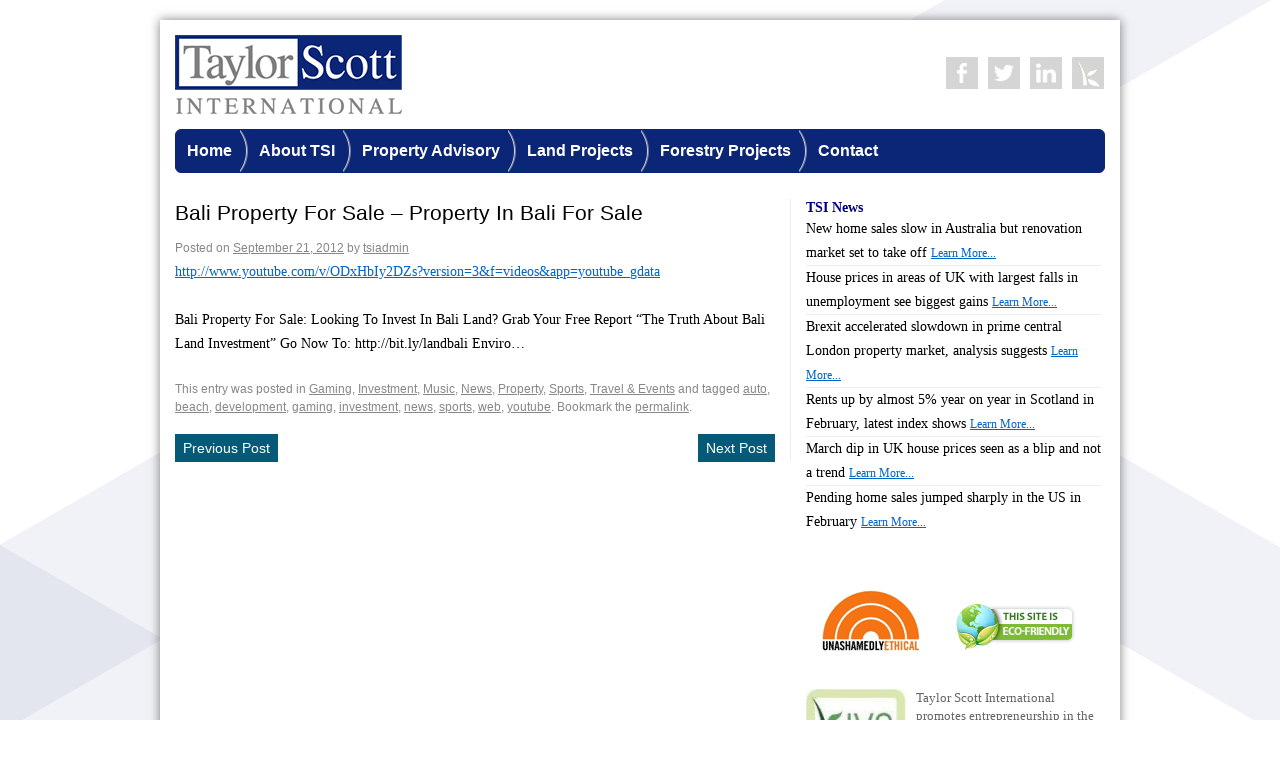

--- FILE ---
content_type: text/html; charset=UTF-8
request_url: https://www.taylorscottinternational.com/bali-property-for-sale-property-in-bali-for-sale/
body_size: 8169
content:
<!DOCTYPE html>
<html lang="en-US">
<head>
<meta charset="UTF-8" />
<title>Bali Property For Sale &#8211; Property In Bali For Sale | Taylor Scott International</title>
<link rel="profile" href="http://gmpg.org/xfn/11" />
<script src="//ajax.googleapis.com/ajax/libs/jquery/1.9.1/jquery.min.js"></script>
<link href='http://fonts.googleapis.com/css?family=Open+Sans:400,300,600&subset=latin,greek,cyrillic' rel='stylesheet' type='text/css'>
<link href='http://taylorscottinternational.com/wp-content/themes/tsi/css/nivo-slider.css' rel='stylesheet' type='text/css'>
<link rel="stylesheet" type="text/css" media="all" href="https://www.taylorscottinternational.com/wp-content/themes/tsi/style.css?v=2.6s" />
<link rel="pingback" href="https://www.taylorscottinternational.com/xmlrpc.php" />
<meta name='robots' content='max-image-preview:large' />
<link rel="alternate" type="application/rss+xml" title="Taylor Scott International &raquo; Feed" href="https://www.taylorscottinternational.com/feed/" />
<link rel="alternate" type="application/rss+xml" title="Taylor Scott International &raquo; Comments Feed" href="https://www.taylorscottinternational.com/comments/feed/" />
<link rel="alternate" title="oEmbed (JSON)" type="application/json+oembed" href="https://www.taylorscottinternational.com/wp-json/oembed/1.0/embed?url=https%3A%2F%2Fwww.taylorscottinternational.com%2Fbali-property-for-sale-property-in-bali-for-sale%2F" />
<link rel="alternate" title="oEmbed (XML)" type="text/xml+oembed" href="https://www.taylorscottinternational.com/wp-json/oembed/1.0/embed?url=https%3A%2F%2Fwww.taylorscottinternational.com%2Fbali-property-for-sale-property-in-bali-for-sale%2F&#038;format=xml" />
		<!-- This site uses the Google Analytics by MonsterInsights plugin v9.11.0 - Using Analytics tracking - https://www.monsterinsights.com/ -->
		<!-- Note: MonsterInsights is not currently configured on this site. The site owner needs to authenticate with Google Analytics in the MonsterInsights settings panel. -->
					<!-- No tracking code set -->
				<!-- / Google Analytics by MonsterInsights -->
		<style id='wp-img-auto-sizes-contain-inline-css' type='text/css'>
img:is([sizes=auto i],[sizes^="auto," i]){contain-intrinsic-size:3000px 1500px}
/*# sourceURL=wp-img-auto-sizes-contain-inline-css */
</style>
<link rel='stylesheet' id='comments_filter.css-css' href='https://www.taylorscottinternational.com/wp-content/plugins/spamgone/comments_filter.css?ver=6.9' type='text/css' media='all' />
<link rel='stylesheet' id='formidable-css' href='https://www.taylorscottinternational.com/wp-content/plugins/formidable/css/formidableforms.css?ver=1224754' type='text/css' media='all' />
<style id='wp-emoji-styles-inline-css' type='text/css'>

	img.wp-smiley, img.emoji {
		display: inline !important;
		border: none !important;
		box-shadow: none !important;
		height: 1em !important;
		width: 1em !important;
		margin: 0 0.07em !important;
		vertical-align: -0.1em !important;
		background: none !important;
		padding: 0 !important;
	}
/*# sourceURL=wp-emoji-styles-inline-css */
</style>
<link rel='stylesheet' id='wp-block-library-css' href='https://www.taylorscottinternational.com/wp-includes/css/dist/block-library/style.min.css?ver=6.9' type='text/css' media='all' />
<style id='global-styles-inline-css' type='text/css'>
:root{--wp--preset--aspect-ratio--square: 1;--wp--preset--aspect-ratio--4-3: 4/3;--wp--preset--aspect-ratio--3-4: 3/4;--wp--preset--aspect-ratio--3-2: 3/2;--wp--preset--aspect-ratio--2-3: 2/3;--wp--preset--aspect-ratio--16-9: 16/9;--wp--preset--aspect-ratio--9-16: 9/16;--wp--preset--color--black: #000000;--wp--preset--color--cyan-bluish-gray: #abb8c3;--wp--preset--color--white: #ffffff;--wp--preset--color--pale-pink: #f78da7;--wp--preset--color--vivid-red: #cf2e2e;--wp--preset--color--luminous-vivid-orange: #ff6900;--wp--preset--color--luminous-vivid-amber: #fcb900;--wp--preset--color--light-green-cyan: #7bdcb5;--wp--preset--color--vivid-green-cyan: #00d084;--wp--preset--color--pale-cyan-blue: #8ed1fc;--wp--preset--color--vivid-cyan-blue: #0693e3;--wp--preset--color--vivid-purple: #9b51e0;--wp--preset--gradient--vivid-cyan-blue-to-vivid-purple: linear-gradient(135deg,rgb(6,147,227) 0%,rgb(155,81,224) 100%);--wp--preset--gradient--light-green-cyan-to-vivid-green-cyan: linear-gradient(135deg,rgb(122,220,180) 0%,rgb(0,208,130) 100%);--wp--preset--gradient--luminous-vivid-amber-to-luminous-vivid-orange: linear-gradient(135deg,rgb(252,185,0) 0%,rgb(255,105,0) 100%);--wp--preset--gradient--luminous-vivid-orange-to-vivid-red: linear-gradient(135deg,rgb(255,105,0) 0%,rgb(207,46,46) 100%);--wp--preset--gradient--very-light-gray-to-cyan-bluish-gray: linear-gradient(135deg,rgb(238,238,238) 0%,rgb(169,184,195) 100%);--wp--preset--gradient--cool-to-warm-spectrum: linear-gradient(135deg,rgb(74,234,220) 0%,rgb(151,120,209) 20%,rgb(207,42,186) 40%,rgb(238,44,130) 60%,rgb(251,105,98) 80%,rgb(254,248,76) 100%);--wp--preset--gradient--blush-light-purple: linear-gradient(135deg,rgb(255,206,236) 0%,rgb(152,150,240) 100%);--wp--preset--gradient--blush-bordeaux: linear-gradient(135deg,rgb(254,205,165) 0%,rgb(254,45,45) 50%,rgb(107,0,62) 100%);--wp--preset--gradient--luminous-dusk: linear-gradient(135deg,rgb(255,203,112) 0%,rgb(199,81,192) 50%,rgb(65,88,208) 100%);--wp--preset--gradient--pale-ocean: linear-gradient(135deg,rgb(255,245,203) 0%,rgb(182,227,212) 50%,rgb(51,167,181) 100%);--wp--preset--gradient--electric-grass: linear-gradient(135deg,rgb(202,248,128) 0%,rgb(113,206,126) 100%);--wp--preset--gradient--midnight: linear-gradient(135deg,rgb(2,3,129) 0%,rgb(40,116,252) 100%);--wp--preset--font-size--small: 13px;--wp--preset--font-size--medium: 20px;--wp--preset--font-size--large: 36px;--wp--preset--font-size--x-large: 42px;--wp--preset--spacing--20: 0.44rem;--wp--preset--spacing--30: 0.67rem;--wp--preset--spacing--40: 1rem;--wp--preset--spacing--50: 1.5rem;--wp--preset--spacing--60: 2.25rem;--wp--preset--spacing--70: 3.38rem;--wp--preset--spacing--80: 5.06rem;--wp--preset--shadow--natural: 6px 6px 9px rgba(0, 0, 0, 0.2);--wp--preset--shadow--deep: 12px 12px 50px rgba(0, 0, 0, 0.4);--wp--preset--shadow--sharp: 6px 6px 0px rgba(0, 0, 0, 0.2);--wp--preset--shadow--outlined: 6px 6px 0px -3px rgb(255, 255, 255), 6px 6px rgb(0, 0, 0);--wp--preset--shadow--crisp: 6px 6px 0px rgb(0, 0, 0);}:where(.is-layout-flex){gap: 0.5em;}:where(.is-layout-grid){gap: 0.5em;}body .is-layout-flex{display: flex;}.is-layout-flex{flex-wrap: wrap;align-items: center;}.is-layout-flex > :is(*, div){margin: 0;}body .is-layout-grid{display: grid;}.is-layout-grid > :is(*, div){margin: 0;}:where(.wp-block-columns.is-layout-flex){gap: 2em;}:where(.wp-block-columns.is-layout-grid){gap: 2em;}:where(.wp-block-post-template.is-layout-flex){gap: 1.25em;}:where(.wp-block-post-template.is-layout-grid){gap: 1.25em;}.has-black-color{color: var(--wp--preset--color--black) !important;}.has-cyan-bluish-gray-color{color: var(--wp--preset--color--cyan-bluish-gray) !important;}.has-white-color{color: var(--wp--preset--color--white) !important;}.has-pale-pink-color{color: var(--wp--preset--color--pale-pink) !important;}.has-vivid-red-color{color: var(--wp--preset--color--vivid-red) !important;}.has-luminous-vivid-orange-color{color: var(--wp--preset--color--luminous-vivid-orange) !important;}.has-luminous-vivid-amber-color{color: var(--wp--preset--color--luminous-vivid-amber) !important;}.has-light-green-cyan-color{color: var(--wp--preset--color--light-green-cyan) !important;}.has-vivid-green-cyan-color{color: var(--wp--preset--color--vivid-green-cyan) !important;}.has-pale-cyan-blue-color{color: var(--wp--preset--color--pale-cyan-blue) !important;}.has-vivid-cyan-blue-color{color: var(--wp--preset--color--vivid-cyan-blue) !important;}.has-vivid-purple-color{color: var(--wp--preset--color--vivid-purple) !important;}.has-black-background-color{background-color: var(--wp--preset--color--black) !important;}.has-cyan-bluish-gray-background-color{background-color: var(--wp--preset--color--cyan-bluish-gray) !important;}.has-white-background-color{background-color: var(--wp--preset--color--white) !important;}.has-pale-pink-background-color{background-color: var(--wp--preset--color--pale-pink) !important;}.has-vivid-red-background-color{background-color: var(--wp--preset--color--vivid-red) !important;}.has-luminous-vivid-orange-background-color{background-color: var(--wp--preset--color--luminous-vivid-orange) !important;}.has-luminous-vivid-amber-background-color{background-color: var(--wp--preset--color--luminous-vivid-amber) !important;}.has-light-green-cyan-background-color{background-color: var(--wp--preset--color--light-green-cyan) !important;}.has-vivid-green-cyan-background-color{background-color: var(--wp--preset--color--vivid-green-cyan) !important;}.has-pale-cyan-blue-background-color{background-color: var(--wp--preset--color--pale-cyan-blue) !important;}.has-vivid-cyan-blue-background-color{background-color: var(--wp--preset--color--vivid-cyan-blue) !important;}.has-vivid-purple-background-color{background-color: var(--wp--preset--color--vivid-purple) !important;}.has-black-border-color{border-color: var(--wp--preset--color--black) !important;}.has-cyan-bluish-gray-border-color{border-color: var(--wp--preset--color--cyan-bluish-gray) !important;}.has-white-border-color{border-color: var(--wp--preset--color--white) !important;}.has-pale-pink-border-color{border-color: var(--wp--preset--color--pale-pink) !important;}.has-vivid-red-border-color{border-color: var(--wp--preset--color--vivid-red) !important;}.has-luminous-vivid-orange-border-color{border-color: var(--wp--preset--color--luminous-vivid-orange) !important;}.has-luminous-vivid-amber-border-color{border-color: var(--wp--preset--color--luminous-vivid-amber) !important;}.has-light-green-cyan-border-color{border-color: var(--wp--preset--color--light-green-cyan) !important;}.has-vivid-green-cyan-border-color{border-color: var(--wp--preset--color--vivid-green-cyan) !important;}.has-pale-cyan-blue-border-color{border-color: var(--wp--preset--color--pale-cyan-blue) !important;}.has-vivid-cyan-blue-border-color{border-color: var(--wp--preset--color--vivid-cyan-blue) !important;}.has-vivid-purple-border-color{border-color: var(--wp--preset--color--vivid-purple) !important;}.has-vivid-cyan-blue-to-vivid-purple-gradient-background{background: var(--wp--preset--gradient--vivid-cyan-blue-to-vivid-purple) !important;}.has-light-green-cyan-to-vivid-green-cyan-gradient-background{background: var(--wp--preset--gradient--light-green-cyan-to-vivid-green-cyan) !important;}.has-luminous-vivid-amber-to-luminous-vivid-orange-gradient-background{background: var(--wp--preset--gradient--luminous-vivid-amber-to-luminous-vivid-orange) !important;}.has-luminous-vivid-orange-to-vivid-red-gradient-background{background: var(--wp--preset--gradient--luminous-vivid-orange-to-vivid-red) !important;}.has-very-light-gray-to-cyan-bluish-gray-gradient-background{background: var(--wp--preset--gradient--very-light-gray-to-cyan-bluish-gray) !important;}.has-cool-to-warm-spectrum-gradient-background{background: var(--wp--preset--gradient--cool-to-warm-spectrum) !important;}.has-blush-light-purple-gradient-background{background: var(--wp--preset--gradient--blush-light-purple) !important;}.has-blush-bordeaux-gradient-background{background: var(--wp--preset--gradient--blush-bordeaux) !important;}.has-luminous-dusk-gradient-background{background: var(--wp--preset--gradient--luminous-dusk) !important;}.has-pale-ocean-gradient-background{background: var(--wp--preset--gradient--pale-ocean) !important;}.has-electric-grass-gradient-background{background: var(--wp--preset--gradient--electric-grass) !important;}.has-midnight-gradient-background{background: var(--wp--preset--gradient--midnight) !important;}.has-small-font-size{font-size: var(--wp--preset--font-size--small) !important;}.has-medium-font-size{font-size: var(--wp--preset--font-size--medium) !important;}.has-large-font-size{font-size: var(--wp--preset--font-size--large) !important;}.has-x-large-font-size{font-size: var(--wp--preset--font-size--x-large) !important;}
/*# sourceURL=global-styles-inline-css */
</style>

<style id='classic-theme-styles-inline-css' type='text/css'>
/*! This file is auto-generated */
.wp-block-button__link{color:#fff;background-color:#32373c;border-radius:9999px;box-shadow:none;text-decoration:none;padding:calc(.667em + 2px) calc(1.333em + 2px);font-size:1.125em}.wp-block-file__button{background:#32373c;color:#fff;text-decoration:none}
/*# sourceURL=/wp-includes/css/classic-themes.min.css */
</style>
<link rel='stylesheet' id='wpc_user_style-css' href='//www.taylorscottinternational.com/wp-content/plugins/wp-client/css/user_style.css?ver=4.8' type='text/css' media='all' />
<link rel='stylesheet' id='wpc_user_general_style-css' href='//www.taylorscottinternational.com/wp-content/plugins/wp-client/css/user/general.css?ver=4.8' type='text/css' media='all' />
<script type="text/javascript" src="https://www.taylorscottinternational.com/wp-includes/js/jquery/jquery.min.js?ver=3.7.1" id="jquery-core-js"></script>
<script type="text/javascript" src="https://www.taylorscottinternational.com/wp-includes/js/jquery/jquery-migrate.min.js?ver=3.4.1" id="jquery-migrate-js"></script>
<link rel="https://api.w.org/" href="https://www.taylorscottinternational.com/wp-json/" /><link rel="alternate" title="JSON" type="application/json" href="https://www.taylorscottinternational.com/wp-json/wp/v2/posts/3137" /><link rel="EditURI" type="application/rsd+xml" title="RSD" href="https://www.taylorscottinternational.com/xmlrpc.php?rsd" />
<meta name="generator" content="WordPress 6.9" />
<link rel="canonical" href="https://www.taylorscottinternational.com/bali-property-for-sale-property-in-bali-for-sale/" />
<link rel='shortlink' href='https://www.taylorscottinternational.com/?p=3137' />
<meta name="robots" content="noindex">
<meta name="robots" content="nofollow">
<meta name="googlebot" content="noindex">
<meta name="googlebot" content="nofollow"></head>

<body class="wp-singular post-template-default single single-post postid-3137 single-format-standard wp-theme-tsi">
<div id="stripe"></div>
<div id="wrapper" class="hfeed">
	<div id="header">
	<div id="logo"><a href="http://taylorscottinternational.com/" alt="TaylorScottInternational"><img src="http://taylorscottinternational.com/wp-content/themes/tsi/images/logo.png" /></a></div>
			<div id="frontsocial">

			<a class="facebook" href="http://www.facebook.com/TaylorScottInternational"><img src="http://taylorscottinternational.com/wp-content/themes/tsi/images/facebook.png"/></a>

			<a class="twitter" href="#"><img src="http://taylorscottinternational.com/wp-content/themes/tsi/images/twitter.png"/></a>

			<a class="linkedin" href="http://www.linkedin.com/company/taylor-scott-international"><img src="http://taylorscottinternational.com/wp-content/themes/tsi/images/linkedin.png"/></a>

			<a class="kiva" href="http://www.kiva.org"><img src="http://taylorscottinternational.com/wp-content/themes/tsi/images/kiva.png"/></a>

		</div>
			<div id="access" role="navigation">
				<div class="menu-header"><ul id="menu-main-menu" class="menu"><li id="menu-item-5" class="homelink menu-item menu-item-type-custom menu-item-object-custom menu-item-5"><a href="http://taylorscottinternational.com/">Home</a></li>
<li id="menu-item-10906" class="menu-item menu-item-type-custom menu-item-object-custom menu-item-has-children menu-item-10906"><a href="#">About TSI</a>
<ul class="sub-menu">
	<li id="menu-item-10909" class="menu-item menu-item-type-post_type menu-item-object-page menu-item-10909"><a href="https://www.taylorscottinternational.com/mission-statement/">TSI Mission Statement</a></li>
	<li id="menu-item-9868" class="menu-item menu-item-type-post_type menu-item-object-page menu-item-9868"><a href="https://www.taylorscottinternational.com/publications-reports/">Publications and Reports</a></li>
	<li id="menu-item-10907" class="menu-item menu-item-type-post_type menu-item-object-page menu-item-10907"><a href="https://www.taylorscottinternational.com/core-values/">TSI Core Values</a></li>
	<li id="menu-item-10908" class="menu-item menu-item-type-post_type menu-item-object-page menu-item-10908"><a href="https://www.taylorscottinternational.com/vision/">The TSI Vision</a></li>
	<li id="menu-item-10912" class="menu-item menu-item-type-custom menu-item-object-custom menu-item-10912"><a href="http://www.taylorscottinternational.com/taylor-scott-international-code-ethics-land-use/">Code of Ethics</a></li>
	<li id="menu-item-10910" class="menu-item menu-item-type-post_type menu-item-object-page menu-item-10910"><a href="https://www.taylorscottinternational.com/anti-corruption-policy/">TSI’s Anti Corruption Policy</a></li>
</ul>
</li>
<li id="menu-item-8" class="menu-item menu-item-type-custom menu-item-object-custom menu-item-8"><a href="http://www.taylorscottinternational.com/residential-property/">Property Advisory</a></li>
<li id="menu-item-9795" class="menu-item menu-item-type-post_type menu-item-object-page menu-item-9795"><a href="https://www.taylorscottinternational.com/strategic-land-investment-overview/">Land Projects</a></li>
<li id="menu-item-6060" class="menu-item menu-item-type-post_type menu-item-object-page menu-item-6060"><a href="https://www.taylorscottinternational.com/forestry-investments/">Forestry Projects</a></li>
<li id="menu-item-40" class="nolink menu-item menu-item-type-post_type menu-item-object-page menu-item-40"><a href="https://www.taylorscottinternational.com/contact-us/">Contact</a></li>
</ul></div>			</div><!-- #access -->
			<div class="clear"></div>
	</div><!-- #header -->

	<div id="main">

		<div id="container">
					<div class="divider"></div>

			<div id="content" role="main">
								<h1 class="entry-title">Bali Property For Sale &#8211; Property In Bali For Sale</h1>


				<div id="post-3137" class="post-3137 post type-post status-publish format-standard hentry category-gaming-2 category-investment-2 category-music-2 category-news category-property category-sports-2 category-travel-events tag-auto tag-beach tag-development tag-gaming tag-investment tag-news-2 tag-sports tag-web tag-youtube">
					<div class="entry-meta">
						<span class="meta-prep meta-prep-author">Posted on</span> <a href="https://www.taylorscottinternational.com/bali-property-for-sale-property-in-bali-for-sale/" title="1:15 am" rel="bookmark"><span class="entry-date">September 21, 2012</span></a> <span class="meta-sep">by</span> <span class="author vcard"><a class="url fn n" href="https://www.taylorscottinternational.com/author/tsiadmin/" title="View all posts by tsiadmin">tsiadmin</a></span>					</div><!-- .entry-meta -->

					<div class="entry-content">
						<p><object type="application/x-shockwave-flash" data="http://www.youtube.com/v/ODxHbIy2DZs?version=3&amp;f=videos&amp;app=youtube_gdata" width="560" height="315"><param name="movie" value="http://www.youtube.com/v/ODxHbIy2DZs?version=3&amp;f=videos&amp;app=youtube_gdata" /><a href="http://www.youtube.com/v/ODxHbIy2DZs?version=3&amp;f=videos&amp;app=youtube_gdata">http://www.youtube.com/v/ODxHbIy2DZs?version=3&amp;f=videos&amp;app=youtube_gdata</a></object> </p>
<p>Bali Property For Sale: Looking To Invest In Bali Land? Grab Your Free Report &#8220;The Truth About Bali Land Investment&#8221; Go Now To: http://bit.ly/landbali Enviro&#8230;</p>
											</div><!-- .entry-content -->

					<div class="entry-utility">
						This entry was posted in <a href="https://www.taylorscottinternational.com/gaming-2/" rel="category tag">Gaming</a>, <a href="https://www.taylorscottinternational.com/investment-2/" rel="category tag">Investment</a>, <a href="https://www.taylorscottinternational.com/music-2/" rel="category tag">Music</a>, <a href="https://www.taylorscottinternational.com/news/" rel="category tag">News</a>, <a href="https://www.taylorscottinternational.com/property/" rel="category tag">Property</a>, <a href="https://www.taylorscottinternational.com/sports-2/" rel="category tag">Sports</a>, <a href="https://www.taylorscottinternational.com/travel-events/" rel="category tag">Travel &amp; Events</a> and tagged <a href="https://www.taylorscottinternational.com/tag/auto/" rel="tag">auto</a>, <a href="https://www.taylorscottinternational.com/tag/beach/" rel="tag">beach</a>, <a href="https://www.taylorscottinternational.com/tag/development/" rel="tag">development</a>, <a href="https://www.taylorscottinternational.com/tag/gaming/" rel="tag">gaming</a>, <a href="https://www.taylorscottinternational.com/tag/investment/" rel="tag">investment</a>, <a href="https://www.taylorscottinternational.com/tag/news-2/" rel="tag">news</a>, <a href="https://www.taylorscottinternational.com/tag/sports/" rel="tag">sports</a>, <a href="https://www.taylorscottinternational.com/tag/web/" rel="tag">web</a>, <a href="https://www.taylorscottinternational.com/tag/youtube/" rel="tag">youtube</a>. Bookmark the <a href="https://www.taylorscottinternational.com/bali-property-for-sale-property-in-bali-for-sale/" title="Permalink to Bali Property For Sale &#8211; Property In Bali For Sale" rel="bookmark">permalink</a>.											</div><!-- .entry-utility -->
				</div><!-- #post-## -->

				<div id="nav-below" class="navigation">
					<div class="nav-previous"><a href="https://www.taylorscottinternational.com/apartment-for-sale-in-moscow/" rel="prev"><span class="meta-nav">Previous Post</span></a></div>
					<div class="nav-next"><a href="https://www.taylorscottinternational.com/bali-land-for-sale-land-in-bali-for-sale-investment/" rel="next"><span class="meta-nav">Next Post</span></a></div>
				</div><!-- #nav-below -->
				
			<div id="comments">




</div><!-- #comments -->



			</div><!-- #content -->
			
			
		<div id="sidebar" class="widget-area" role="complementary">
		<div id="blockc">
						<p>TSI News</p>
						<ul id="news">
						
						
						

								<li><a href="https://www.taylorscottinternational.com/new-home-sales-slow-in-australia-but-renovation-market-set-to-take-off/">New home sales slow in Australia but renovation market set to take off <span>Learn More...</span></a></li>


								<li><a href="https://www.taylorscottinternational.com/house-prices-in-areas-of-uk-with-largest-falls-in-unemployment-see-biggest-gains/">House prices in areas of UK with largest falls in unemployment see biggest gains <span>Learn More...</span></a></li>


								<li><a href="https://www.taylorscottinternational.com/brexit-accelerated-slowdown-in-prime-central-london-property-market-analysis-suggests/">Brexit accelerated slowdown in prime central London property market, analysis suggests <span>Learn More...</span></a></li>


								<li><a href="https://www.taylorscottinternational.com/rents-up-by-almost-5-year-on-year-in-scotland-in-february-latest-index-shows/">Rents up by almost 5% year on year in Scotland in February, latest index shows <span>Learn More...</span></a></li>


								<li><a href="https://www.taylorscottinternational.com/march-dip-in-uk-house-prices-seen-as-a-blip-and-not-a-trend/">March dip in UK house prices seen as a blip and not a trend <span>Learn More...</span></a></li>


								<li><a href="https://www.taylorscottinternational.com/pending-home-sales-jumped-sharply-in-the-us-in-february/">Pending home sales jumped sharply in the US in February <span>Learn More...</span></a></li>
								</ul>
						</div>
								<div class="divider"></div>
									<div id="ethical">
									<a href="http://www.unashamedlyethical.com/" ><img src="http://taylorscottinternational.com/wp-content/themes/tsi/images/ehtical.gif" /> </a>
									</div>									
									<div id="greenhosting">
									<img src="http://taylorscottinternational.com/wp-content/themes/tsi/images/hosting-badge-1.png" />
									</div>
									<div class="clear"></div>
									<div class="divider"></div>

									<div id="kiva">
										<img src="http://taylorscottinternational.com/wp-content/themes/tsi/images/kiva.jpg" />
										<p>Taylor Scott International promotes entrepreneurship in the developing world.</p>
										<a href="http://www.kiva.org">
											Learn More...
										</a>
									</div>
								<div class="divider"></div><!--
									<div id="social">
									<p>Follow Us on:</p>
										<a class="facebook" href="http://www.facebook.com/TaylorScottInternational"><img src="http://taylorscottinternational.com/wp-content/themes/tsi/images/facebook.png"/></a>
										<a class="twitter" href="#"><img src="http://taylorscottinternational.com/wp-content/themes/tsi/images/twitter.png"/></a>
										<a class="linkedin" href="http://www.linkedin.com/company/taylor-scott-international"><img src="http://taylorscottinternational.com/wp-content/themes/tsi/images/linkedin.png"/></a>
									</div>
								<div class="divider"></div>-->
	

		</div><!-- #primary .widget-area -->		</div><!-- #container -->

<div class="clear"></div>

	</div><!-- #main -->
	<!--<div id="abovefooter">
		<div class="block">
			<h1>Our Latest Projects</h1>
			<div class="above-footer"><ul id="menu-above-footer" class="menu"><li id="menu-item-12139" class="menu-item menu-item-type-post_type menu-item-object-page menu-item-12139"><a href="https://www.taylorscottinternational.com/kenya-land-wanted/">Kenya Farm Land Wanted</a></li>
<li id="menu-item-11609" class="menu-item menu-item-type-post_type menu-item-object-page menu-item-11609"><a href="https://www.taylorscottinternational.com/glasgow-airport-parking/">Glasgow Airport Parking</a></li>
<li id="menu-item-535" class="menu-item menu-item-type-custom menu-item-object-custom menu-item-535"><a href="http://www.portoscoutari.com">Porto Scoutari Hotel &#038; Spa</a></li>
<li id="menu-item-9872" class="menu-item menu-item-type-custom menu-item-object-custom menu-item-9872"><a href="http://www.taylorscottinternational.com/pdf/2015-RP.pdf">TSI&#8217;s 2015 Retail Report</a></li>
<li id="menu-item-541" class="menu-item menu-item-type-custom menu-item-object-custom menu-item-541"><a href="http://www.kiva.org/lender/taylorscott">Kiva Micro Lending</a></li>
<li id="menu-item-6154" class="menu-item menu-item-type-custom menu-item-object-custom menu-item-6154"><a href="http://www.dorizabay.com/v2/">Doriza Bay Maisonettes</a></li>
</ul></div>		</div>
		<div class="block phoneblock">
			<h1>Contact Numbers</h1>
			
			<ul id="footertel">
	<li><div class="locationname">Singapore :</div><div class="locationnumber">+ 65 31585023</div><a class="more" href="http://taylorscottinternational.com/contact-us/">more...</a></li><li><div class="locationname">London :</div><div class="locationnumber">+ 44 20 3695 9970</div><a class="more" href="http://taylorscottinternational.com/contact-us/">more...</a></li><li><div class="locationname">Nairobi :</div><div class="locationnumber">+254 20 522 9728</div><a class="more" href="http://taylorscottinternational.com/contact-us/">more...</a></li>
</ul>
						
			
		</div>
		<div class="block mapblock">
					<h1>Our Office Locations</h1>
					<img src="http://taylorscottinternational.com/wp-content/themes/tsi/images/map.png" />
		</div>
		<div class="clear"></div>
	</div>-->
	<div id="footer" role="contentinfo">
	<div id="cnotice">© Copyright 2017 TSI</div>
<div class="menu-footer"><ul id="menu-footer-menu" class="menu"><li id="menu-item-14317" class="menu-item menu-item-type-custom menu-item-object-custom menu-item-14317"><a href="http://www.taylorscottinternational.com/portal/login-page/">Client Login</a></li>
<li id="menu-item-35" class="menu-item menu-item-type-taxonomy menu-item-object-category current-post-ancestor current-menu-parent current-post-parent menu-item-35"><a href="https://www.taylorscottinternational.com/news/">News</a></li>
<li id="menu-item-10577" class="menu-item menu-item-type-custom menu-item-object-custom menu-item-10577"><a href="https://www.flickr.com/photos/107120366@N06/">Photos</a></li>
<li id="menu-item-6133" class="menu-item menu-item-type-post_type menu-item-object-page menu-item-6133"><a href="https://www.taylorscottinternational.com/videos/">Videos</a></li>
<li id="menu-item-10743" class="menu-item menu-item-type-post_type menu-item-object-page menu-item-10743"><a href="https://www.taylorscottinternational.com/anti-corruption-policy/">Anti Corruption Policy</a></li>
<li id="menu-item-9879" class="menu-item menu-item-type-post_type menu-item-object-page menu-item-9879"><a href="https://www.taylorscottinternational.com/taylor-scott-international-code-ethics-land-use/">Code of Ethics</a></li>
<li id="menu-item-523" class="menu-item menu-item-type-post_type menu-item-object-page menu-item-523"><a href="https://www.taylorscottinternational.com/privacy-policy/">Privacy Policy</a></li>
<li id="menu-item-521" class="menu-item menu-item-type-post_type menu-item-object-page menu-item-521"><a href="https://www.taylorscottinternational.com/legal-disclaimer/">Legal Disclaimer</a></li>
</ul></div><div class="clear"></div>
	</div><!-- #footer -->

</div><!-- #wrapper -->

<script type="speculationrules">
{"prefetch":[{"source":"document","where":{"and":[{"href_matches":"/*"},{"not":{"href_matches":["/wp-*.php","/wp-admin/*","/wp-content/uploads/*","/wp-content/*","/wp-content/plugins/*","/wp-content/themes/tsi/*","/*\\?(.+)"]}},{"not":{"selector_matches":"a[rel~=\"nofollow\"]"}},{"not":{"selector_matches":".no-prefetch, .no-prefetch a"}}]},"eagerness":"conservative"}]}
</script>
<script type="text/javascript" src="https://www.taylorscottinternational.com/wp-includes/js/comment-reply.min.js?ver=6.9" id="comment-reply-js" async="async" data-wp-strategy="async" fetchpriority="low"></script>
<script id="wp-emoji-settings" type="application/json">
{"baseUrl":"https://s.w.org/images/core/emoji/17.0.2/72x72/","ext":".png","svgUrl":"https://s.w.org/images/core/emoji/17.0.2/svg/","svgExt":".svg","source":{"concatemoji":"https://www.taylorscottinternational.com/wp-includes/js/wp-emoji-release.min.js?ver=6.9"}}
</script>
<script type="module">
/* <![CDATA[ */
/*! This file is auto-generated */
const a=JSON.parse(document.getElementById("wp-emoji-settings").textContent),o=(window._wpemojiSettings=a,"wpEmojiSettingsSupports"),s=["flag","emoji"];function i(e){try{var t={supportTests:e,timestamp:(new Date).valueOf()};sessionStorage.setItem(o,JSON.stringify(t))}catch(e){}}function c(e,t,n){e.clearRect(0,0,e.canvas.width,e.canvas.height),e.fillText(t,0,0);t=new Uint32Array(e.getImageData(0,0,e.canvas.width,e.canvas.height).data);e.clearRect(0,0,e.canvas.width,e.canvas.height),e.fillText(n,0,0);const a=new Uint32Array(e.getImageData(0,0,e.canvas.width,e.canvas.height).data);return t.every((e,t)=>e===a[t])}function p(e,t){e.clearRect(0,0,e.canvas.width,e.canvas.height),e.fillText(t,0,0);var n=e.getImageData(16,16,1,1);for(let e=0;e<n.data.length;e++)if(0!==n.data[e])return!1;return!0}function u(e,t,n,a){switch(t){case"flag":return n(e,"\ud83c\udff3\ufe0f\u200d\u26a7\ufe0f","\ud83c\udff3\ufe0f\u200b\u26a7\ufe0f")?!1:!n(e,"\ud83c\udde8\ud83c\uddf6","\ud83c\udde8\u200b\ud83c\uddf6")&&!n(e,"\ud83c\udff4\udb40\udc67\udb40\udc62\udb40\udc65\udb40\udc6e\udb40\udc67\udb40\udc7f","\ud83c\udff4\u200b\udb40\udc67\u200b\udb40\udc62\u200b\udb40\udc65\u200b\udb40\udc6e\u200b\udb40\udc67\u200b\udb40\udc7f");case"emoji":return!a(e,"\ud83e\u1fac8")}return!1}function f(e,t,n,a){let r;const o=(r="undefined"!=typeof WorkerGlobalScope&&self instanceof WorkerGlobalScope?new OffscreenCanvas(300,150):document.createElement("canvas")).getContext("2d",{willReadFrequently:!0}),s=(o.textBaseline="top",o.font="600 32px Arial",{});return e.forEach(e=>{s[e]=t(o,e,n,a)}),s}function r(e){var t=document.createElement("script");t.src=e,t.defer=!0,document.head.appendChild(t)}a.supports={everything:!0,everythingExceptFlag:!0},new Promise(t=>{let n=function(){try{var e=JSON.parse(sessionStorage.getItem(o));if("object"==typeof e&&"number"==typeof e.timestamp&&(new Date).valueOf()<e.timestamp+604800&&"object"==typeof e.supportTests)return e.supportTests}catch(e){}return null}();if(!n){if("undefined"!=typeof Worker&&"undefined"!=typeof OffscreenCanvas&&"undefined"!=typeof URL&&URL.createObjectURL&&"undefined"!=typeof Blob)try{var e="postMessage("+f.toString()+"("+[JSON.stringify(s),u.toString(),c.toString(),p.toString()].join(",")+"));",a=new Blob([e],{type:"text/javascript"});const r=new Worker(URL.createObjectURL(a),{name:"wpTestEmojiSupports"});return void(r.onmessage=e=>{i(n=e.data),r.terminate(),t(n)})}catch(e){}i(n=f(s,u,c,p))}t(n)}).then(e=>{for(const n in e)a.supports[n]=e[n],a.supports.everything=a.supports.everything&&a.supports[n],"flag"!==n&&(a.supports.everythingExceptFlag=a.supports.everythingExceptFlag&&a.supports[n]);var t;a.supports.everythingExceptFlag=a.supports.everythingExceptFlag&&!a.supports.flag,a.supports.everything||((t=a.source||{}).concatemoji?r(t.concatemoji):t.wpemoji&&t.twemoji&&(r(t.twemoji),r(t.wpemoji)))});
//# sourceURL=https://www.taylorscottinternational.com/wp-includes/js/wp-emoji-loader.min.js
/* ]]> */
</script>
<!-- Google Code for Remarketing Tag -->
<!--------------------------------------------------
Remarketing tags may not be associated with personally identifiable information or placed on pages related to sensitive categories. See more information and instructions on how to setup the tag on: http://google.com/ads/remarketingsetup
--------------------------------------------------->
<script type="text/javascript">
/* <![CDATA[ */
var google_conversion_id = 1070441788;
var google_custom_params = window.google_tag_params;
var google_remarketing_only = true;
/* ]]> */
</script>
<script type="text/javascript" src="//www.googleadservices.com/pagead/conversion.js">
</script>
<noscript>
<div style="display:inline;">
<img height="1" width="1" style="border-style:none;" alt="" src="//googleads.g.doubleclick.net/pagead/viewthroughconversion/1070441788/?value=0&amp;guid=ON&amp;script=0"/>
</div>
</noscript>

</body>
</html>


--- FILE ---
content_type: text/css
request_url: https://www.taylorscottinternational.com/wp-content/themes/tsi/style.css?v=2.6s
body_size: 7230
content:
/*
Theme Name: tsi
Author: azuredo.com
Author URI: http://azuredo.com/
Version: 1.0
*/

html, body, div, span, applet, object, iframe,
h1, h2, h3, h4, h5, h6, p, blockquote, pre,
a, abbr, acronym, address, big, cite, code,
del, dfn, em, font, img, ins, kbd, q, s, samp,
small, strike, strong, sub, sup, tt, var,
b, u, i, center,
dl, dt, dd, ol, ul, li,
fieldset, form, label, legend,
table, caption, tbody, tfoot, thead, tr, th, td {
    background: transparent;
    border: 0;
    margin: 0;
    padding: 0;
    vertical-align: baseline;
}
body {
    line-height: 1;
}
h1, h2, h3, h4, h5, h6 {
    clear: both;
    font-weight: normal;
}
ol, ul {
    list-style: none;
}
blockquote {
    quotes: none;
}
blockquote:before, blockquote:after {
    content: '';
    content: none;
}
del {
    text-decoration: line-through;
}
/* tables still need 'cellspacing="0"' in the markup */
table {
    border-collapse: collapse;
    border-spacing: 0;
}
a img {
    border: none;
}

/* =Layout
-------------------------------------------------------------- */

/*
LAYOUT: Two columns
DESCRIPTION: Two-column fixed layout with one sidebar right of content
*/

#container {

  padding:0 15px 15px 15px;
    float: left;
    margin: 0 0 0 -15px;
    width: 100%;
}
#content {
    margin: 0px;
}

#footer {
    clear: both;
    width: 100%;
  background:#2a2a2a;
}
#footer #cnotice {
    color:White;
  font-size:12px;
  float:left;
  font-weight:300;
  line-height:30px;
  padding-left:15px;
}
#footer .menu-footer {
    float:left;
}
#footer .menu li {
    display:block;
  float:left;
  height:30px;
  padding:0 10px;
}
#footer .menu a {
    color:white;
  line-height:30px;
  font-weight:300;
  font-size:12px;
  text-decoration:none;
}
/*
LAYOUT: One column, no sidebar
DESCRIPTION: One centered column with no sidebar
*/

.one-column #content {
    margin: 0 auto;
    width: 640px;
}

/*
LAYOUT: Full width, no sidebar
DESCRIPTION: Full width content with no sidebar; used for attachment pages
*/

.single-attachment #content {
    margin: 0 auto;
    width: 900px;
}


/* =Fonts
-------------------------------------------------------------- */
body,
input,
textarea,
.page-title span,
.pingback a.url {
    font-family: 'Open Sans', Georgia, "Bitstream Charter", serif;
}
h3#comments-title,
h3#reply-title,
#access .menu,
#access div.menu ul,
#cancel-comment-reply-link,
.form-allowed-tags,
#site-info,
#site-title,
#wp-calendar,
.comment-meta,
.comment-body tr th,
.comment-body thead th,
.entry-content label,
.entry-content tr th,
.entry-content thead th,
.entry-meta,
.entry-title,
.entry-utility,
#respond label,
.navigation,
.page-title,
.pingback p,
.reply,
.widget-title,
.wp-caption-text {
    font-family: "Open Sans", "Helvetica Neue", Arial, Helvetica, "Nimbus Sans L", sans-serif;
}
input[type="submit"] {
    font-family: "Open Sans", "Helvetica Neue", Arial, Helvetica, "Nimbus Sans L", sans-serif;
}
pre {
    font-family: "Courier 10 Pitch", Courier, monospace;
}
code {
    font-family: Monaco, Consolas, "Andale Mono", "DejaVu Sans Mono", monospace;
}


/* =Structure
-------------------------------------------------------------- */

/* The main theme structure */
#access .menu-header,
div.menu,
#colophon,
#branding,
#wrapper {
    margin: 0 auto;
    width: 960px;
}
#wrapper {
  background-color:white;
  box-shadow:0 0 10px rgba(0,0,0,0.5);
    margin-top: 20px;
    padding: 0px;
}

/* Structure the footer area */
#footer-widget-area {
    overflow: hidden;
}
#footer-widget-area .widget-area {
    float: left;
    margin-right: 20px;
    width: 220px;
}
#footer-widget-area #fourth {
    margin-right: 0;
}
#site-info {
    float: left;
    font-size: 14px;
    font-weight: bold;
    width: 700px;
}
#site-generator {
    float: right;
    width: 220px;
}


/* =Global Elements
-------------------------------------------------------------- */

/* Main global 'theme' and typographic styles */
body {
    background: #fff url('http://taylorscottinternational.com/wp-content/themes/tsi/images/bg.gif') top center fixed;
}
body,
input,
textarea {
    color: #666;
    font-size: 12px;
    line-height: 18px;
}
hr {
    background-color: #e7e7e7;
    border: 0;
    clear: both;
    height: 1px;
    margin-bottom: 18px;
}

/* Text elements */
p {
    margin-bottom: 18px;
}
ul {
    list-style: square;
    margin: 0 0 18px 1.5em;
}
ol {
    list-style: decimal;
    margin: 0 0 18px 1.5em;
}
ol ol {
    list-style: upper-alpha;
}
ol ol ol {
    list-style: lower-roman;
}
ol ol ol ol {
    list-style: lower-alpha;
}
ul ul,
ol ol,
ul ol,
ol ul {
    margin-bottom: 0;
}
dl {
    margin: 0 0 24px 0;
}
dt {
    font-weight: bold;
}
dd {
    margin-bottom: 18px;
}
strong {
    font-weight: bold;
}
cite,
em,
i {
    font-style: italic;
}
big {
    font-size: 131.25%;
}
ins {
    background: #ffc;
    text-decoration: none;
}
blockquote {
    font-style: italic;
    padding: 0 3em;
}
blockquote cite,
blockquote em,
blockquote i {
    font-style: normal;
}
pre {
    background: #f7f7f7;
    color: #222;
    line-height: 18px;
    margin-bottom: 18px;
    overflow: auto;
    padding: 1.5em;
}
abbr,
acronym {
    border-bottom: 1px dotted #666;
    cursor: help;
}
sup,
sub {
    height: 0;
    line-height: 1;
    position: relative;
    vertical-align: baseline;
}
sup {
    bottom: 1ex;
}
sub {
    top: .5ex;
}
small {
    font-size: smaller;
}
input[type="text"],
input[type="password"],
input[type="email"],
input[type="url"],
input[type="number"],
textarea {
    background: #f9f9f9;
    border: 1px solid #ccc;
    box-shadow: inset 1px 1px 1px rgba(0,0,0,0.1);
    -moz-box-shadow: inset 1px 1px 1px rgba(0,0,0,0.1);
    -webkit-box-shadow: inset 1px 1px 1px rgba(0,0,0,0.1);
    padding: 2px;
}
a:link {
    color: #0066cc;
}
a:visited {
    color: #743399;
}
a:active,
a:hover {
    color: #ff4b33;
}

/* Text meant only for screen readers */
.screen-reader-text {
    position: absolute;
    left: -9000px;
}


/* =Header
-------------------------------------------------------------- */

#header {
    padding: 0px;
  position:Relative;
}
#logo {
    float:left;
  padding:15px 0 5px 15px;
  width:227px;
  height:79px;
}

/* =Menu
-------------------------------------------------------------- */

#access {
    display: block;
    float: left;
    margin: 10px 0 -5px 15px;
    width: 928px;
    background:#0c2677;
    border-radius:6px;
    border:1px solid #0c2677;
}
#access .menu-header,
div.menu {
    font-size: 15px;
    width: 930px;
    font-weight:600;
}
#access .menu-header ul,
div.menu ul {
    list-style: none;
    margin: 0;
}
#access .menu-header li,
div.menu li {
    float: left;
    position: relative;
}
#access .noborder a {
    border-right:none;
}
#access li a {
  color:#fff;
  font-weight:600;
  font-size:16px;
    display:block;
    line-height:42px;
    height:42px;
    text-decoration:none;
    position:relative;
    z-index:3;
    padding:0 16px 0 11px;
}
#access li a:after {
    position:Absolute;
    content:"";
    background:transparent url('http://taylorscottinternational.com/wp-content/themes/tsi/images/menudiv2.png') 0px 42px;
    display:block;
    width:8px;
    height:42px;
    top:0;
    right:0;
}

#access a:hover {
    background:#fff;
    color:#0c2677;
    padding:0 0px 0 0;
}
#access li:hover a:before {
    content:"";
    background:transparent url('http://taylorscottinternational.com/wp-content/themes/tsi/images/mbbg2.png') 0px 0px;
    display:block;
    width:10px;
    height:42px;
    float:left;
    margin-left:-10px;
    padding-right:10px;
}
#access li:hover a:after {
    position:relative!important;
    content:"";
    background:transparent url('http://taylorscottinternational.com/wp-content/themes/tsi/images/mbbg2.png') 0px 42px;
    display:block;
    width:10px;
    height:42px;
    float:right;
    margin-left:7px;
}
#access li:last-child a:after {
    display:none;
}

#access ul ul {
    box-shadow: 0px 5px 5px rgba(0,0,0,0.2);
    -moz-box-shadow: 0px 5px 5px rgba(0,0,0,0.2);
    -webkit-box-shadow: 0px 5px 5px rgba(0,0,0,0.2);
    display: none;
    position: absolute;
    top: 38px;
    left: 0;
    float: none;
    z-index: 99999;
    min-width:180px;
}
#access ul ul li {
float:none;
    width: 100%;
}
#access ul ul ul {
    left: 100%;
    top: 0;
}

#access ul ul a:hover {
    background:#0c2677!important;
    color:white!important;
    line-height:22px!important;
}

#access ul ul a {
    background: rgba(255,255,255,0.85)!important;
    line-height: 22px!important;
    padding: 10px!important;
    height: auto!important;
    color:#0c2677!important;
    font-size:14px;
    border-bottom:1px solid #0c2677;
    white-space: nowrap;
}
#access ul li:hover a {
    background:#fafafa;
    color:#0c2677;
    padding:0;
}
.homelink a {
    border-radius: 4px 0 0 4px;
}
#access ul li:hover a:before {
    content:"";
    background:transparent url('http://taylorscottinternational.com/wp-content/themes/tsi/images/mbbg2.png') 0px 42px;
    display:block;
    width:10px;
    height:42px;
    float:left;
    margin-left:-10px;
    padding-right:10px;
}
#access ul li:hover a:after {
    content:"";
    background:transparent url('http://taylorscottinternational.com/wp-content/themes/tsi/images/mbbg2.png') 0px 0px;
    display:block;
    width:10px;
    height:42px;
    float:right;
    margin-left:7px;
}


#access ul ul a:before,
#access ul ul a:after {
    display:none!important;
}
#access li:hover > a,
#access ul ul :hover > a {
}

#access ul li:hover > ul {
    display: block;
}

#access ul li.current_page_item > a,
#access ul li.current_page_ancestor > a,
#access ul li.current-menu-ancestor > a,
#access ul li.current-menu-item > a,
#access ul li.current-menu-parent > a {
    background:#fafafa;
    color:#0c2677;
    padding:0 15px 0 0;

}

.home .homelink a {
    background:#fff;
    color:#0c2677!important;
    padding:0 2px 0 0;
}
.homelink a:before {
    display:none!important;
}
.homelink:hover a {
    padding-left:10px!important;
}
.home .homelink a:after {
    content:"";
    position:absolute!important;
    top:0;
    right:0;
    background:transparent url('http://taylorscottinternational.com/wp-content/themes/tsi/images/mbbg2.png') 0px 0px!important;
    display:block;
    width:10px;
    height:42px;
}
#access ul li.current_page_item > a:before,
#access ul li.current_page_ancestor > a:before,
#access ul li.current-menu-ancestor > a:before,
#access ul li.current-menu-item > a:before,
#access ul li.current-menu-parent > a:before {
    content:"";
    background:transparent url('http://taylorscottinternational.com/wp-content/themes/tsi/images/mbbg2.png') 0px 42px;
    display:block;
    width:10px;
    height:42px;
    float:left;
    margin-left:-10px;
    padding-right:10px;
}
#access ul li.current_page_item > a:after,
#access ul li.current_page_ancestor > a:after,
#access ul li.current-menu-ancestor > a:after,
#access ul li.current-menu-item > a:after,
#access ul li.current-menu-parent > a:after {
    content:"";
    position:absolute!important;
    top:0;
    right:0;
    background:transparent url('http://taylorscottinternational.com/wp-content/themes/tsi/images/mbbg2.png') 0px 0px;
    display:block;
    width:10px;
    height:42px;
    float:right;
    margin-left:7px;
}

/* =Content
-------------------------------------------------------------- */

#main {
    clear: both;
    padding: 0px 15px;
}
#content {
    /*margin-bottom: 36px;*/
}
#content,
#content input,
#content textarea {
    color: #000;
  font-weight:300;
    font-size: 14px;
    line-height: 24px;
}
#content p,
#content ul,
#content ol,
#content dd,
#content pre,
#content hr {
    margin-bottom: 24px;
}
#content ul ul,
#content ol ol,
#content ul ol,
#content ol ul {
    margin-bottom: 0;
}
#content pre,
#content kbd,
#content tt,
#content var {
    font-size: 15px;
    line-height: 21px;
}
#content code {
    font-size: 13px;
}
#content dt,
#content th {
    color: #000;
}
#content h1,
#content h2,
#content h3,
#content h4,
#content h5,
#content h6 {
    color: #000;
    line-height: 1.5em;
    margin: 0 0 20px 0;
}
#content table {
    border: 1px solid #e7e7e7;
    margin: 0 -1px 24px 0;
    text-align: left;
    width: 100%;
}
#content tr th,
#content thead th {
    color: #888;
    font-size: 12px;
    font-weight: bold;
    line-height: 18px;
    padding: 9px 24px;
}
#content tr td {
    border-top: 1px solid #e7e7e7;
    padding: 6px 24px;
}
#content tr.odd td {
    background: #f2f7fc;
}
.hentry {
    margin: 0 0 48px 0;
}
.home .sticky {
    background: #f2f7fc;
    border-top: 4px solid #000;
    margin-left: -20px;
    margin-right: -20px;
    padding: 18px 20px;
}
.single .hentry {
    margin: 0 0 36px 0;
}
.page-title {
    color: #000;
    font-size: 14px;
    font-weight: bold;
    margin: 0 0 36px 0;
}
.page-title span {
    color: #333;
    font-size: 16px;
    font-style: italic;
    font-weight: normal;
}
.page-title a:link,
.page-title a:visited {
    color: #888;
    text-decoration: none;
}
.page-title a:active,
.page-title a:hover {
    color: #ff4b33;
}
.tag .page-title, .category .page-title, #content .entry-title {
    color: #000;
    font-size: 21px;
    font-weight: 400;
    line-height: 1.3em;
    margin-bottom: 10px;
}
.entry-title a:link,
.entry-title a:visited {
    color: #000;
    text-decoration: none;
}
.entry-title a:active,
.entry-title a:hover {
    color: #ff4b33;
}
.entry-meta {
    color: #888;
    font-size: 12px;
}
.entry-meta abbr,
.entry-utility abbr {
    border: none;
}
.entry-meta abbr:hover,
.entry-utility abbr:hover {
    border-bottom: 1px dotted #666;
}
.entry-content,
.entry-summary {
    clear: both;
    padding: 0;
}
#content .entry-summary p:last-child {
    margin-bottom: 12px;
}
.entry-content fieldset {
    border: 1px solid #e7e7e7;
    margin: 0 0 24px 0;
    padding: 24px;
}
.entry-content fieldset legend {
    background: #fff;
    color: #000;
    font-weight: bold;
    padding: 0 24px;
}
.entry-content input {
    margin: 0 0 24px 0;
}
.entry-content input.file,
.entry-content input.button {
    margin-right: 24px;
}
.entry-content label {
    color: #888;
    font-size: 12px;
}
.entry-content select {
    margin: 0 0 24px 0;
}
.entry-content sup,
.entry-content sub {
    font-size: 10px;
}
.entry-content blockquote.left {
    float: left;
    margin-left: 0;
    margin-right: 24px;
    text-align: right;
    width: 33%;
}
.entry-content blockquote.right {
    float: right;
    margin-left: 24px;
    margin-right: 0;
    text-align: left;
    width: 33%;
}
.page-link {
    clear: both;
    color: #000;
    font-weight: bold;
    line-height: 48px;
    word-spacing: 0.5em;
}
.page-link a:link,
.page-link a:visited {
    background: #f1f1f1;
    color: #333;
    font-weight: normal;
    padding: 0.5em 0.75em;
    text-decoration: none;
}
.home .sticky .page-link a {
    background: #d9e8f7;
}
.page-link a:active,
.page-link a:hover {
    color: #ff4b33;
}
body.page .edit-link {
    clear: both;
    display: block;
}
#entry-author-info {
    background: #f2f7fc;
    border-top: 4px solid #000;
    clear: both;
    font-size: 14px;
    line-height: 20px;
    margin: 24px 0;
    overflow: hidden;
    padding: 18px 20px;
}
#entry-author-info #author-avatar {
    background: #fff;
    border: 1px solid #e7e7e7;
    float: left;
    height: 60px;
    margin: 0 -104px 0 0;
    padding: 11px;
}
#entry-author-info #author-description {
    float: left;
    margin: 0 0 0 104px;
}
#entry-author-info h2 {
    color: #000;
    font-size: 100%;
    font-weight: bold;
    margin-bottom: 0;
}
.entry-utility {
    clear: both;
    color: #888;
    font-size: 12px;
    line-height: 18px;
}
.entry-meta a,
.entry-utility a {
    color: #888;
}
.entry-meta a:hover,
.entry-utility a:hover {
    color: #ff4b33;
}
#content .video-player {
    padding: 0;
}


/* =Asides
-------------------------------------------------------------- */

.home #content .format-aside p,
.home #content .category-asides p {
    font-size: 14px;
    line-height: 20px;
    margin-bottom: 10px;
    margin-top: 0;
}
.home .hentry.format-aside,
.home .hentry.category-asides {
    padding: 0;
}
.home #content .format-aside .entry-content,
.home #content .category-asides .entry-content {
    padding-top: 0;
}


/* =Gallery listing
-------------------------------------------------------------- */

.format-gallery .size-thumbnail img,
.category-gallery .size-thumbnail img {
    border: 10px solid #f1f1f1;
    margin-bottom: 0;
}
.format-gallery .gallery-thumb,
.category-gallery .gallery-thumb {
    float: left;
    margin-right: 20px;
    margin-top: -4px;
}
.home #content .format-gallery .entry-utility,
.home #content .category-gallery .entry-utility {
    padding-top: 4px;
}


/* =Attachment pages
-------------------------------------------------------------- */

.attachment .entry-content .entry-caption {
    font-size: 140%;
    margin-top: 24px;
}
.attachment .entry-content .nav-previous a:before {
    content: '\2190\00a0';
}
.attachment .entry-content .nav-next a:after {
    content: '\00a0\2192';
}


/* =Images
-------------------------------------------------------------- */

/*
Resize images to fit the main content area.
- Applies only to images uploaded via WordPress by targeting size-* classes.
- Other images will be left alone. Use "size-auto" class to apply to other images.
*/
img.size-auto,
img.size-full,
img.size-large,
img.size-medium,
.attachment img,
.widget-container img {
    max-width: 100%; /* When images are too wide for containing element, force them to fit. */
    height: auto; /* Override height to match resized width for correct aspect ratio. */
}
.alignleft,
img.alignleft {
    display: inline;
    float: left;
    margin-right: 24px;
    margin-top: 4px;
}
.alignright,
img.alignright {
    display: inline;
    float: right;
    margin-left: 24px;
    margin-top: 4px;
}
.aligncenter,
img.aligncenter {
    clear: both;
    display: block;
    margin-left: auto;
    margin-right: auto;
}
img.alignleft,
img.alignright,
img.aligncenter {
    margin-bottom: 12px;
}
.wp-caption {
    background: #f1f1f1;
    line-height: 18px;
    margin-bottom: 20px;
    max-width: 632px !important; /* prevent too-wide images from breaking layout */
    padding: 4px;
    text-align: center;
}
.wp-caption img {
    margin: 5px 5px 0;
}
.wp-caption p.wp-caption-text {
    color: #888;
    font-size: 12px;
    margin: 5px;
}
.wp-smiley {
    margin: 0;
}
.gallery {
    margin: 0 auto 18px;
}
.gallery .gallery-item {
    float: left;
    margin-top: 0;
    text-align: center;
    width: 33%;
}
.gallery-columns-2 .gallery-item {
    width: 50%;
}
.gallery-columns-4 .gallery-item {
    width: 25%;
}
.gallery img {
    border: 2px solid #cfcfcf;
}
.gallery-columns-2 .attachment-medium {
    max-width: 92%;
    height: auto;
}
.gallery-columns-4 .attachment-thumbnail {
    max-width: 84%;
    height: auto;
}
.gallery .gallery-caption {
    color: #888;
    font-size: 12px;
    margin: 0 0 12px;
}
.gallery dl {
    margin: 0;
}
.gallery img {
    border: 10px solid #f1f1f1;
}
.gallery br+br {
    display: none;
}
#content .attachment img {/* single attachment images should be centered */
    display: block;
    margin: 0 auto;
}


/* =Navigation
-------------------------------------------------------------- */

.navigation {
    color: #888;
    font-size: 12px;
    line-height: 18px;
    overflow: hidden;
}
.navigation a:link,
.navigation a:visited {
    color: #888;
    text-decoration: none;
}
.navigation a:active,
.navigation a:hover {
    color: #ff4b33;
}
.nav-previous {
    float: left;
    width: 50%;
}
.nav-next {
    float: right;
    text-align: right;
    width: 50%;
}
#nav-above {
    margin: 0 0 18px 0;
}
#nav-above {
    display: none;
}
.paged #nav-above,
.single #nav-above {
    display: block;
}
#nav-below {
    margin: -18px 0 0 0;
}


/* =Comments
-------------------------------------------------------------- */
#comments {
    clear: both;
}
#comments .navigation {
    padding: 0 0 18px 0;
}
h3#comments-title,
h3#reply-title {
    color: #000;
    font-size: 20px;
    font-weight: bold;
    margin-bottom: 0;
}
h3#comments-title {
    padding: 24px 0;
}
.commentlist {
    list-style: none;
    margin: 0;
}
.commentlist li.comment {
    border-bottom: 1px solid #e7e7e7;
    line-height: 24px;
    margin: 0 0 24px 0;
    padding: 0 0 0 56px;
    position: relative;
}
.commentlist li:last-child {
    border-bottom: none;
    margin-bottom: 0;
}
#comments .comment-body ul,
#comments .comment-body ol {
    margin-bottom: 18px;
}
#comments .comment-body p:last-child {
    margin-bottom: 6px;
}
#comments .comment-body blockquote p:last-child {
    margin-bottom: 24px;
}
.commentlist ol {
    list-style: decimal;
}
.commentlist .avatar {
    position: absolute;
    top: 4px;
    left: 0;
}
.comment-author {
}
.comment-author cite {
    color: #000;
    font-style: normal;
    font-weight: bold;
}
.comment-author .says {
    font-style: italic;
}
.comment-meta {
    font-size: 12px;
    margin: 0 0 18px 0;
}
.comment-meta a:link,
.comment-meta a:visited {
    color: #888;
    text-decoration: none;
}
.comment-meta a:active,
.comment-meta a:hover {
    color: #ff4b33;
}
.commentlist .even {
}
.commentlist .bypostauthor {
}
.reply {
    font-size: 12px;
    padding: 0 0 24px 0;
}
.reply a,
a.comment-edit-link {
    color: #888;
}
.reply a:hover,
a.comment-edit-link:hover {
    color: #ff4b33;
}
.commentlist .children {
    list-style: none;
    margin: 0;
}
.commentlist .children li {
    border: none;
    margin: 0;
}
.nopassword,
.nocomments {
    display: none;
}
#comments .pingback {
    border-bottom: 1px solid #e7e7e7;
    margin-bottom: 18px;
    padding-bottom: 18px;
}
.commentlist li.comment+li.pingback {
    margin-top: -6px;
}
#comments .pingback p {
    color: #888;
    display: block;
    font-size: 12px;
    line-height: 18px;
    margin: 0;
}
#comments .pingback .url {
    font-size: 13px;
    font-style: italic;
}

/* Comments form */
input[type="submit"] {
    color: #333;
}
#respond {
    border-top: 1px solid #e7e7e7;
    margin: 24px 0;
    overflow: hidden;
    position: relative;
}
#respond p {
    margin: 0;
}
#respond .comment-notes {
    margin-bottom: 1em;
}
.form-allowed-tags {
    line-height: 1em;
}
.children #respond {
    margin: 0 48px 0 0;
}
h3#reply-title {
    margin: 18px 0;
}
#comments-list #respond {
    margin: 0 0 18px 0;
}
#comments-list ul #respond {
    margin: 0;
}
#cancel-comment-reply-link {
    font-size: 12px;
    font-weight: normal;
    line-height: 18px;
}
#respond .required {
    color: #ff4b33;
    font-weight: bold;
}
#respond label {
    color: #888;
    font-size: 12px;
}
#respond input {
    margin: 0 0 9px;
    width: 98%;
}
#respond textarea {
    width: 98%;
}
#respond .form-allowed-tags {
    color: #888;
    font-size: 12px;
    line-height: 18px;
}
#respond .form-allowed-tags code {
    font-size: 11px;
}
#respond .form-submit {
    margin: 12px 0;
}
#respond .form-submit input {
    font-size: 14px;
    width: auto;
}


/* =Widget Areas
-------------------------------------------------------------- */

.widget-area ul {
    list-style: none;
    margin-left: 0;
}
.widget-area ul ul {
    list-style: square;
    margin-left: 1.3em;
}
.widget-area select {
    max-width: 100%;
}
.widget_search #s {/* This keeps the search inputs in line */
    width: 60%;
}
.widget_search label {
    display: none;
}
.widget-container {
    word-wrap: break-word;
    -webkit-hyphens: auto;
    -moz-hyphens: auto;
    hyphens: auto;
    margin: 0 0 18px 0;
}
.widget-container .wp-caption img {
    margin: auto;
}
.widget-title {
    color: #222;
    font-weight: bold;
}
.widget-area a:link,
.widget-area a:visited {
    text-decoration: none;
}
.widget-area a:active,
.widget-area a:hover {
    text-decoration: underline;
}
.widget-area .entry-meta {
    font-size: 11px;
}
#wp_tag_cloud div {
    line-height: 1.6em;
}
#wp-calendar {
    width: 100%;
}
#wp-calendar caption {
    color: #222;
    font-size: 14px;
    font-weight: bold;
    padding-bottom: 4px;
    text-align: left;
}
#wp-calendar thead {
    font-size: 11px;
}
#wp-calendar thead th {
}
#wp-calendar tbody {
    color: #aaa;
}
#wp-calendar tbody td {
    background: #f5f5f5;
    border: 1px solid #fff;
    padding: 3px 0 2px;
    text-align: center;
}
#wp-calendar tbody .pad {
    background: none;
}
#wp-calendar tfoot #next {
    text-align: right;
}
.widget_rss a.rsswidget {
    color: #000;
}
.widget_rss a.rsswidget:hover {
    color: #ff4b33;
}
.widget_rss .widget-title img {
    width: 11px;
    height: 11px;
}

/* Main sidebars */
#main .widget-area ul {
    margin-left: 0;
    padding: 0 20px 0 0;
}
#main .widget-area ul ul {
    border: none;
    margin-left: 1.3em;
    padding: 0;
}
#primary {
}
#secondary {
}

/* Footer widget areas */
#footer-widget-area {
}


/* =Footer
-------------------------------------------------------------- */

#footer {
    margin-bottom: 20px;
}
#colophon {
    border-top: 4px solid #000;
    margin-top: -4px;
    overflow: hidden;
    padding: 18px 0;
}
#site-info {
    font-weight: bold;
}
#site-info a {
    color: #000;
    text-decoration: none;
}
#site-generator {
    font-style: italic;
    position: relative;
}
#site-generator a {
    background: url(images/wordpress.png) center left no-repeat;
    color: #666;
    display: inline-block;
    line-height: 16px;
    padding-left: 20px;
    text-decoration: none;
}
#site-generator a:hover {
    text-decoration: underline;
}
img#wpstats {
    display: block;
    margin: 0 auto 10px;
}


/* =Mobile Safari ( iPad, iPhone and iPod Touch )
-------------------------------------------------------------- */

pre {
    -webkit-text-size-adjust: 140%;
}
code {
    -webkit-text-size-adjust: 160%;
}
#access,
.entry-meta,
.entry-utility,
.navigation,
.widget-area {
    -webkit-text-size-adjust: 120%;
}
#site-description {
    -webkit-text-size-adjust: none;
}


/* =Print Style
-------------------------------------------------------------- */

@media print {
    body {
        background: none !important;
    }
    #wrapper {
        clear: both !important;
        display: block !important;
        float: none !important;
        position: relative !important;
    }
    #header {
        border-bottom: 2pt solid #000;
        padding-bottom: 18pt;
    }
    #colophon {
        border-top: 2pt solid #000;
    }
    #site-title,
    #site-description {
        float: none;
        line-height: 1.4em;
        margin: 0;
        padding: 0;
    }
    #site-title {
        font-size: 13pt;
    }
    .entry-content {
        font-size: 14pt;
        line-height: 1.6em;
    }
    .entry-title {
        font-size: 21pt;
    }
    #access,
    #branding img,
    #respond,
    .comment-edit-link,
    .edit-link,
    .navigation,
    .page-link,
    .widget-area {
        display: none !important;
    }
    #container,
    #header,
    #footer {
        margin: 0;
        width: 930px;
    }
    #content,
    .one-column #content {
        margin: 24pt 0 0;
        width: 100%;
    }
    .wp-caption p {
        font-size: 11pt;
    }
    #site-info,
    #site-generator {
        float: none;
        width: auto;
    }
    #colophon {
        width: auto;
    }
    img#wpstats {
        display: none;
    }
    #site-generator a {
        margin: 0;
        padding: 0;
    }
    #entry-author-info {
        border: 1px solid #e7e7e7;
    }
    #main {
        display: inline;
    }
    .home .sticky {
        border: none;
    }
}

.clear {
    clear:both;
}



#blocka, #blockb {
    width:300px;
  float:left;
  margin-right:10px;
  padding-right:10px;
  border-right:1px solid #ededed;
}

#blockc {
    width:280px;
  float:left;
  margin-right:0px;
}
.divider {
    width:100%;
  height:1px;
  border-bottom:0px solid #ededed;
  margin: 15px 0;
  clear:both;

}
#blockc p {
    font-size:14px;
  font-weight:bold;
    padding:0px;
  margin:0px;
}
#news {
    padding:0px;
  margin:0 0 24px 0;
  }
#news li {
  width:295px;
    list-style:none;
  text-indent: 0px;
  border-bottom:#ededed 1px solid;
  font-size:14px;
  font-weight:300;
  line-height:24px;
}
#news li:last-child {
    border-bottom:none;
}
#news li a {
    text-decoration:none;
  color:black;
}
#news li a:hover {
    color:#055b77;
}
#sidebar .morelink  {
    background:none;
  color:#0C2677!important;
  text-decoration:underline;
}
.morelink {
    display:inline-block;
  padding:2px 8px;
  float:right;
}
.morelink:hover {
}
#sliderwrapper {
    position:relative;
  padding-bottom:34px;
  margin-bottom:-15px;
  background:url('http://taylorscottinternational.com/wp-content/themes/tsi/images/slidershadow.png') center bottom no-repeat;
}
#slider {
    overflow:hidden;
  width:930px;
  height:280px;
}

.tag #content, .category #content, .single #content, .page .entry-content {
    float:left;
  width:600px;
  padding-right:15px;
  border-right:1px solid #ededed
}
.home .entry-content {
  width:930px;
  padding-right:15px;
  border-right:none
}
.tag #sidebar, .category #sidebar, .single #sidebar, .page #sidebar {
    float:left;
  width:295px;
  margin-left:15px;
}
#sidebar #blockc {
    padding-bottom:15px;
}

.home .hentry {
    padding-top:0px;
  margin:0px!important;
}

#nav-below a {
    display:inline-block;
  background:#055b77;
  color:White!important;
  padding:5px 8px;
  font-size:14px;
}

#nav-below a:hover {
    background-color:#363636;
}

#commentform #submit {
    display:block;
  border:none;
  background:#055b77;
  color:White!important;
  padding:5px 8px;
  font-size:14px;
  float:right;
  margin-right:6px;
}
#commentform #submit:hover {
    cursor:pointer;
  background-color:#363636;
}

.country {
    width:100%;
  border-bottom:1px solid #ededed;
    padding-top:10px;
}
.entry-content .country:first-child {
    padding-top:0px!important;
}
.country p {
}
.countryflag {
    float:left;
  padding-right:15px;
}
.countrydetails {
    float:left;
}

.nolink a {
    border-right:none!important;
}

#kiva img {
  display:block;
  float:left;
  width:100px;
  padding:0 10px 15px 0;
}
#kiva p {
  margin-bottom:0px;
  font-size:13px;
}
#kiva a {
    font-size:12px;

  text-decoration:underline;
}

#social a {
    display:block;
  width:48px;
  height:48px;
  background:#d5d5d5;
  float:left;
  margin-right:15px;
  transition: 0.3s;
}
#social .facebook:hover {
    background-color:#3a5999;
}
#social .twitter:hover {
    background-color:#3aa9de;
}
#social .linkedin:hover {
    background-color:#0280b0;
}


#social .facebook {
    margin:0 15px 15px 60px;
}
#social p {
    font-weight:bold;
  text-align:center;
  margin:0 0 10px 0;
}
#frontsocial img {
    width:32px;
  height:32px;
}
#frontsocial a {
    display:block;
  width:32px;
  height:32px;
  background:#d5d5d5;
  float:left;
  margin-right:10px;
  transition: 0.3s;
}
#frontsocial .facebook:hover {
    background-color:#3a5999;
}
#frontsocial .twitter:hover {
    background-color:#3aa9de;
}
#frontsocial .linkedin:hover {
    background-color:#0280b0;
}
#frontsocial .kiva:hover {
    background-color:#74b444;
}
.home #container {
    position:relative;
}
#frontsocial {
    position:absolute;
  top:37px;
  right:6px;
}

#blockc p {
    color:#000080
}

#news li span {
    text-decoration:underline;
  color:#0066CC;
  font-size:12px;
}

.home #container {
    padding-top:15px;
}

#abovefooter {
    background:#0C2677;
  padding:15px 25px 10px 25px;
  color:white;
}
.above-footer {
    padding-top:15px;
}
.above-footer li a {
    color:white;
  font-weight:bold;
}

#abovefooter .block {
  width:300px;
  float:left;
  margin-right:0px;
}
#footertel {
  font-weight:bold;
    margin:0px;
  padding-top: 15px;
}
#footertel li {
    list-style:none;
  display:block;
  width:300px;
}
#footertel li div {
    float:left;
}
.locationname {
    width:80px;
}
.locationnumber {
    width:120px;
}
#footertel .more {
    color:White;
}
#abovefooter h1 {
    font-size:20px;
}
.phoneblock {
  margin-left:20px;
}
.mapblock {
  margin-left:30px;
  width:260px!important;
}
.mapblock img {
padding: 8px 0 0 0
}

.single-listing #slider {
    width:600px!important;
  height:392px!important;
}

#carousel {
    margin-bottom:-7px!important;
  height:120px;
}

#amenities {
    width:630px;
  padding: 15px 0;
  margin-left:-15px;
  background:#fbfbfb;
}
#amenities li {
    list-style:none;
  display:block;
  float:left;
  width:202px;
  font-size:13px;
}
#amenities li:before
{ 
content:"•";
  font-size:36px;
  display:block;
  float:left;
  color:#0C2677;
}

#amenities h2 {
    margin: 0px 0px 5px 15px;
  color:#0C2677;
}

.single-listing .wpcf7 {
  display:none;
    position:absolute;
  width:335px;
  height:430px;
  background:white;
  padding:15px;
  border-radius:3px;
  box-shadow:0 0 4px black;
}
.single-listing .entry-title {
    color:#0C2677!important;
}
.single-listing .wpcf7-submit {
    display:block;
  margin:0 auto;
  background:#0C2677;
  color:White!important;
  border:none;
  padding:5px 10px;
  cursor: pointer;  border-radius:3px;
}
.single-listing .wpcf7 textarea {
  width:330px;
  height:200px;
  display:block;
}
#lean_overlay { 
    position: fixed;
    z-index:100;
    top: 0px;
    left: 0px;
    height:100%;
    width:100%;
    background: #000;
    display: none;
}
.single-listing .wpcf7-response-output {
    position:absolute;
  display: inline-block;
  bottom:-50px;
  left:-7px;
  width:334px;
  color:white;
}
.single-listing .wpcf7-mail-sent-ok {
  background:#398f14;
}



.single-listing .wpcf7-mail-sent-ng {
    border: 2px solid #ff0000;
    background: #ff0000;
}

.single-listing .wpcf7-spam-blocked {
    border: 2px solid #ffa500;
    background: #ffa500;
}

.single-listing .wpcf7-validation-errors {
    border: 2px solid red;
    background: red;
}
.single-listing #moreinfo {
    display:block;
  margin: 0 auto 10px auto;
  font-size:14px;
  width:180px;
  padding:8px;
  color:White;
  text-decoration:none;
  background:#0c2677;
  text-align:center;
}
.single-listing #moreinfo:hover {
    box-shadow:0 0 5px rgba(0,0,0,0.5);
}

.modal_close {
  opacity:0.5;
  width:14px;
  height:15px;
  position:absolute;
  top:8px;
  right:8px;
    background: url('http://taylorscottinternational.com/wp-content/themes/tsi/images/close.png');
}
.modal_close:hover {
  cursor:pointer;
    opacity:1;
}
.post-type-archive-listing #content {
    width:925px;
  margin-left:5px;
}
.post-type-archive-listing .type-listing {
    width:300px;
  height:200px;
  position:relative;
  float:left;
  margin:0 10px 10px 0;
  padding:0px;
}
.post-type-archive-listing .type-listing .title {
    display:inline-block;
  position:absolute;
  width:100%;  
  background:rgba(12,38,119,0.75); 
  bottom:0px;
  margin:0px!important;
}
.post-type-archive-listing .type-listing .title:hover {
    background:rgba(12,38,119,1);
}
.post-type-archive-listing .type-listing .title a {
    color:white;
  text-decoration:none;
  width:100%;
  display:block;
  padding:5px 10px;
  font-size:16px;

}

.post-type-archive-listing .type-listing:nth-child(3), 
.post-type-archive-listing .type-listing:nth-child(6) {
  margin-right:0px;
}

.post-type-archive-listing .page-title {
    font-size:18px;
  display:block;
  margin:0px;
  padding: 0px 0 15px 3px;
  float:none;
  clear:both;
}

#ethical, #greenhosting {
    float:left;
  margin-left:15px;
}
#greenhosting {
    padding-left:15px;
}
@media (min-device-width:320px) and (max-device-width:768px) {
#access a {
    font-size:12px!important;
}
}


#blocka p:last-child, #blockb p:last-child {
    margin-bottom:0px!important;
}